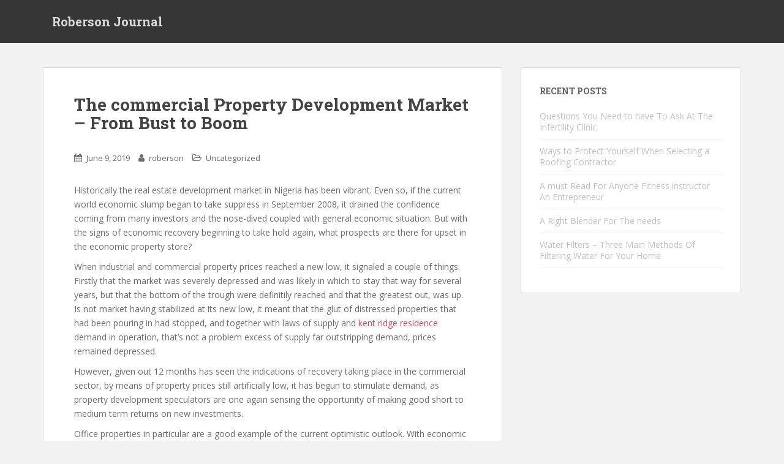

--- FILE ---
content_type: text/html; charset=UTF-8
request_url: http://roberson.harrington-artwerkes.com/the-commercial-property-development-market-from-bust-to-boom/
body_size: 5854
content:
<!doctype html>
<!--[if !IE]>
<html class="no-js non-ie" lang="en-US" prefix="og: http://ogp.me/ns#"> <![endif]-->
<!--[if IE 7 ]>
<html class="no-js ie7" lang="en-US" prefix="og: http://ogp.me/ns#"> <![endif]-->
<!--[if IE 8 ]>
<html class="no-js ie8" lang="en-US" prefix="og: http://ogp.me/ns#"> <![endif]-->
<!--[if IE 9 ]>
<html class="no-js ie9" lang="en-US" prefix="og: http://ogp.me/ns#"> <![endif]-->
<!--[if gt IE 9]><!-->
<html class="no-js" lang="en-US" prefix="og: http://ogp.me/ns#"> <!--<![endif]-->
<head>
<meta charset="UTF-8">
<meta name="viewport" content="width=device-width, initial-scale=1">
<meta name="theme-color" content="">
<link rel="profile" href="http://gmpg.org/xfn/11">

<title>The commercial Property Development Market - From Bust to Boom - Roberson Journal</title>

<!-- This site is optimized with the Yoast SEO plugin v5.7.1 - https://yoast.com/wordpress/plugins/seo/ -->
<link rel="canonical" href="http://roberson.harrington-artwerkes.com/the-commercial-property-development-market-from-bust-to-boom/" />
<meta property="og:locale" content="en_US" />
<meta property="og:type" content="article" />
<meta property="og:title" content="The commercial Property Development Market - From Bust to Boom - Roberson Journal" />
<meta property="og:description" content="Historically the real estate development market in Nigeria has been vibrant. Even so, if the current world economic slump began to take suppress in September 2008, it drained the confidence coming from many investors and the nose-dived coupled with general economic situation. But with the signs of economic recovery beginning to take hold again, what &hellip;" />
<meta property="og:url" content="http://roberson.harrington-artwerkes.com/the-commercial-property-development-market-from-bust-to-boom/" />
<meta property="og:site_name" content="Roberson Journal" />
<meta property="article:section" content="Uncategorized" />
<meta property="article:published_time" content="2019-06-09T08:02:54+00:00" />
<meta name="twitter:card" content="summary" />
<meta name="twitter:description" content="Historically the real estate development market in Nigeria has been vibrant. Even so, if the current world economic slump began to take suppress in September 2008, it drained the confidence coming from many investors and the nose-dived coupled with general economic situation. But with the signs of economic recovery beginning to take hold again, what [&hellip;]" />
<meta name="twitter:title" content="The commercial Property Development Market - From Bust to Boom - Roberson Journal" />
<script type='application/ld+json'>{"@context":"http:\/\/schema.org","@type":"WebSite","@id":"#website","url":"http:\/\/roberson.harrington-artwerkes.com\/","name":"Roberson Journal","potentialAction":{"@type":"SearchAction","target":"http:\/\/roberson.harrington-artwerkes.com\/?s={search_term_string}","query-input":"required name=search_term_string"}}</script>
<!-- / Yoast SEO plugin. -->

<link rel='dns-prefetch' href='//fonts.googleapis.com' />
<link rel='dns-prefetch' href='//s.w.org' />
<link rel="alternate" type="application/rss+xml" title="Roberson Journal &raquo; Feed" href="http://roberson.harrington-artwerkes.com/feed/" />
		<script type="text/javascript">
			window._wpemojiSettings = {"baseUrl":"https:\/\/s.w.org\/images\/core\/emoji\/2.3\/72x72\/","ext":".png","svgUrl":"https:\/\/s.w.org\/images\/core\/emoji\/2.3\/svg\/","svgExt":".svg","source":{"concatemoji":"http:\/\/roberson.harrington-artwerkes.com\/wp-includes\/js\/wp-emoji-release.min.js?ver=4.8.25"}};
			!function(t,a,e){var r,i,n,o=a.createElement("canvas"),l=o.getContext&&o.getContext("2d");function c(t){var e=a.createElement("script");e.src=t,e.defer=e.type="text/javascript",a.getElementsByTagName("head")[0].appendChild(e)}for(n=Array("flag","emoji4"),e.supports={everything:!0,everythingExceptFlag:!0},i=0;i<n.length;i++)e.supports[n[i]]=function(t){var e,a=String.fromCharCode;if(!l||!l.fillText)return!1;switch(l.clearRect(0,0,o.width,o.height),l.textBaseline="top",l.font="600 32px Arial",t){case"flag":return(l.fillText(a(55356,56826,55356,56819),0,0),e=o.toDataURL(),l.clearRect(0,0,o.width,o.height),l.fillText(a(55356,56826,8203,55356,56819),0,0),e===o.toDataURL())?!1:(l.clearRect(0,0,o.width,o.height),l.fillText(a(55356,57332,56128,56423,56128,56418,56128,56421,56128,56430,56128,56423,56128,56447),0,0),e=o.toDataURL(),l.clearRect(0,0,o.width,o.height),l.fillText(a(55356,57332,8203,56128,56423,8203,56128,56418,8203,56128,56421,8203,56128,56430,8203,56128,56423,8203,56128,56447),0,0),e!==o.toDataURL());case"emoji4":return l.fillText(a(55358,56794,8205,9794,65039),0,0),e=o.toDataURL(),l.clearRect(0,0,o.width,o.height),l.fillText(a(55358,56794,8203,9794,65039),0,0),e!==o.toDataURL()}return!1}(n[i]),e.supports.everything=e.supports.everything&&e.supports[n[i]],"flag"!==n[i]&&(e.supports.everythingExceptFlag=e.supports.everythingExceptFlag&&e.supports[n[i]]);e.supports.everythingExceptFlag=e.supports.everythingExceptFlag&&!e.supports.flag,e.DOMReady=!1,e.readyCallback=function(){e.DOMReady=!0},e.supports.everything||(r=function(){e.readyCallback()},a.addEventListener?(a.addEventListener("DOMContentLoaded",r,!1),t.addEventListener("load",r,!1)):(t.attachEvent("onload",r),a.attachEvent("onreadystatechange",function(){"complete"===a.readyState&&e.readyCallback()})),(r=e.source||{}).concatemoji?c(r.concatemoji):r.wpemoji&&r.twemoji&&(c(r.twemoji),c(r.wpemoji)))}(window,document,window._wpemojiSettings);
		</script>
		<style type="text/css">
img.wp-smiley,
img.emoji {
	display: inline !important;
	border: none !important;
	box-shadow: none !important;
	height: 1em !important;
	width: 1em !important;
	margin: 0 .07em !important;
	vertical-align: -0.1em !important;
	background: none !important;
	padding: 0 !important;
}
</style>
<link rel='stylesheet' id='sparkling-bootstrap-css'  href='http://roberson.harrington-artwerkes.com/wp-content/themes/sparkling/assets/css/bootstrap.min.css?ver=4.8.25' type='text/css' media='all' />
<link rel='stylesheet' id='sparkling-icons-css'  href='http://roberson.harrington-artwerkes.com/wp-content/themes/sparkling/assets/css/font-awesome.min.css?ver=4.8.25' type='text/css' media='all' />
<link rel='stylesheet' id='sparkling-fonts-css'  href='//fonts.googleapis.com/css?family=Open+Sans%3A400italic%2C400%2C600%2C700%7CRoboto+Slab%3A400%2C300%2C700&#038;ver=4.8.25' type='text/css' media='all' />
<link rel='stylesheet' id='sparkling-style-css'  href='http://roberson.harrington-artwerkes.com/wp-content/themes/sparkling/style.css?ver=4.8.25' type='text/css' media='all' />
<script type='text/javascript' src='http://roberson.harrington-artwerkes.com/wp-includes/js/jquery/jquery.js?ver=1.12.4'></script>
<script type='text/javascript' src='http://roberson.harrington-artwerkes.com/wp-includes/js/jquery/jquery-migrate.min.js?ver=1.4.1'></script>
<script type='text/javascript' src='http://roberson.harrington-artwerkes.com/wp-content/themes/sparkling/assets/js/vendor/modernizr.min.js?ver=4.8.25'></script>
<script type='text/javascript' src='http://roberson.harrington-artwerkes.com/wp-content/themes/sparkling/assets/js/vendor/bootstrap.min.js?ver=4.8.25'></script>
<script type='text/javascript' src='http://roberson.harrington-artwerkes.com/wp-content/themes/sparkling/assets/js/functions.min.js?ver=4.8.25'></script>
<link rel='https://api.w.org/' href='http://roberson.harrington-artwerkes.com/wp-json/' />
<link rel="EditURI" type="application/rsd+xml" title="RSD" href="http://roberson.harrington-artwerkes.com/xmlrpc.php?rsd" />
<link rel="wlwmanifest" type="application/wlwmanifest+xml" href="http://roberson.harrington-artwerkes.com/wp-includes/wlwmanifest.xml" /> 
<meta name="generator" content="WordPress 4.8.25" />
<link rel='shortlink' href='http://roberson.harrington-artwerkes.com/?p=740' />
<link rel="alternate" type="application/json+oembed" href="http://roberson.harrington-artwerkes.com/wp-json/oembed/1.0/embed?url=http%3A%2F%2Froberson.harrington-artwerkes.com%2Fthe-commercial-property-development-market-from-bust-to-boom%2F" />
<link rel="alternate" type="text/xml+oembed" href="http://roberson.harrington-artwerkes.com/wp-json/oembed/1.0/embed?url=http%3A%2F%2Froberson.harrington-artwerkes.com%2Fthe-commercial-property-development-market-from-bust-to-boom%2F&#038;format=xml" />
<style type="text/css"></style>
</head>

<body class="post-template-default single single-post postid-740 single-format-standard">
<a class="sr-only sr-only-focusable" href="#content">Skip to main content</a>
<div id="page" class="hfeed site">

	<header id="masthead" class="site-header" role="banner">
		<nav class="navbar navbar-default " role="navigation">
			<div class="container">
				<div class="row">
					<div class="site-navigation-inner col-sm-12">
						<div class="navbar-header">
							<button type="button" class="btn navbar-toggle" data-toggle="collapse" data-target=".navbar-ex1-collapse">
								<span class="sr-only">Toggle navigation</span>
								<span class="icon-bar"></span>
								<span class="icon-bar"></span>
								<span class="icon-bar"></span>
							</button>

														<div id="logo">
															<p class="site-name">																		<a class="navbar-brand" href="http://roberson.harrington-artwerkes.com/" title="Roberson Journal" rel="home">Roberson Journal</a>
																</p>																													</div><!-- end of #logo -->
						</div>
											</div>
				</div>
			</div>
		</nav><!-- .site-navigation -->
	</header><!-- #masthead -->

	<div id="content" class="site-content">

		<div class="top-section">
								</div>

		<div class="container main-content-area">
						<div class="row side-pull-left">
				<div class="main-content-inner col-sm-12 col-md-8">

	<div id="primary" class="content-area">
		<main id="main" class="site-main" role="main">

		<article id="post-740" class="post-740 post type-post status-publish format-standard hentry category-uncategorized">
		<div class="post-inner-content">
		<header class="entry-header page-header">

			<h1 class="entry-title ">The commercial Property Development Market &#8211; From Bust to Boom</h1>

			<div class="entry-meta">
				<span class="posted-on"><i class="fa fa-calendar"></i> <a href="http://roberson.harrington-artwerkes.com/the-commercial-property-development-market-from-bust-to-boom/" rel="bookmark"><time class="entry-date published" datetime="2019-06-09T08:02:54+00:00">June 9, 2019</time></a></span><span class="byline"> <i class="fa fa-user"></i> <span class="author vcard"><a class="url fn n" href="http://roberson.harrington-artwerkes.com/author/roberson/">roberson</a></span></span>
								<span class="cat-links"><i class="fa fa-folder-open-o"></i>
				 <a href="http://roberson.harrington-artwerkes.com/category/uncategorized/" rel="category tag">Uncategorized</a>				</span>
								
			</div><!-- .entry-meta -->
		</header><!-- .entry-header -->

		<div class="entry-content">
			<p>Historically the real estate development market in Nigeria has been vibrant. Even so, if the current world economic slump began to take suppress in September 2008, it drained the confidence coming from many investors and the nose-dived coupled with general economic situation. But with the signs of economic recovery beginning to take hold again, what prospects are there for upset in the economic property store? </p>
</p>
<p>When industrial and commercial property prices reached a new low, it signaled a couple of things. Firstly that the market was severely depressed and was likely in which to stay that way for several years, but that the bottom of the trough were definitily reached and that the greatest out, was up. Is not market having stabilized at its new low, it meant that the glut of distressed properties that had been pouring in had stopped, and together with laws of supply and  <A HREF=https://kentridgehilldeveloper.com.sg/>kent ridge residence</A> demand in operation, that&#8217;s not a problem excess of supply far outstripping demand, prices remained depressed. </p>
</p>
<p>However, given out 12 months has seen the indications of recovery taking place in the commercial sector, by means of property prices still artificially low, it has begun to stimulate demand, as property development speculators are one again sensing the opportunity of making good short to medium term returns on new investments. </p>
</p>
<p>Office properties in particular are a good example of the current optimistic outlook. With economic forecasts being positive, albeit slow-moving, and prices being under they are, now is a good time to order. As confidence returns to the economy, the potential for new letting agreements is rising and properties are once again beginning to move, bringing about a slow but steady rise in prices and rates. It can be forecast this specific trend will continue slowly but surely, depleting the supply surplus that eventually trigger a new bout of property development taking place. </p>
</p>
<p>Current thinking is this specific may well lead with regard to an industrial property boom in 2014/15. However with such a long gestation period moms and dads developments arrive at final fruition, the process needs to get kicked off now. Feasibility studies, surveys, finance &#8211; all of those things end up being in place before actual construction will start to take place. </p>
</p>
<p>All within all this has grown a very positive time for property development. Industrial property investors have every reason to get cautiously optimistic, as simple to medium term prospects are looking very positive, and it is now time to speculate and make an investment.</p>
					</div><!-- .entry-content -->

		<footer class="entry-meta">

			
		</footer><!-- .entry-meta -->
	</div>

	
</article><!-- #post-## -->

	<nav class="navigation post-navigation" role="navigation">
		<h2 class="screen-reader-text">Post navigation</h2>
		<div class="nav-links"><div class="nav-previous"><a href="http://roberson.harrington-artwerkes.com/best-way-find-dentist/" rel="prev"><i class="fa fa-chevron-left"></i> <span class="post-title">The best way to Find Your Dentist</span></a></div><div class="nav-next"><a href="http://roberson.harrington-artwerkes.com/natural-ethnic-skin-care-things-you-need-to-know/" rel="next"><span class="post-title">Natural Ethnic Skin Care: Things you need to Know <i class="fa fa-chevron-right"></i></span></a></div></div>
	</nav>
		</main><!-- #main -->
	</div><!-- #primary -->

</div><!-- close .main-content-inner -->
<div id="secondary" class="widget-area col-sm-12 col-md-4" role="complementary">
	<div class="well">
						<aside id="recent-posts-2" class="widget widget_recent_entries">		<h3 class="widget-title">Recent Posts</h3>		<ul>
					<li>
				<a href="http://roberson.harrington-artwerkes.com/questions-need-ask-infertility-clinic/">Questions You Need to have To Ask At The Infertility Clinic</a>
						</li>
					<li>
				<a href="http://roberson.harrington-artwerkes.com/ways-protect-selecting-roofing-contractor/">Ways to Protect Yourself When Selecting a Roofing Contractor</a>
						</li>
					<li>
				<a href="http://roberson.harrington-artwerkes.com/a-must-read-for-anyone-fitness-instructor-an-entrepreneur/">A must Read For Anyone Fitness instructor An Entrepreneur</a>
						</li>
					<li>
				<a href="http://roberson.harrington-artwerkes.com/a-right-blender-for-the-needs/">A Right Blender For The needs</a>
						</li>
					<li>
				<a href="http://roberson.harrington-artwerkes.com/water-filters-three-main-methods-of-filtering-water-for-your-home/">Water Filters &#8211; Three Main Methods Of Filtering Water For Your Home</a>
						</li>
				</ul>
		</aside>			</div>
</div><!-- #secondary -->
		</div><!-- close .row -->
	</div><!-- close .container -->
</div><!-- close .site-content -->

	<div id="footer-area">
		<div class="container footer-inner">
			<div class="row">
				
				</div>
		</div>

		<footer id="colophon" class="site-footer" role="contentinfo">
			<div class="site-info container">
				<div class="row">
										<nav role="navigation" class="col-md-6">
											</nav>
					<div class="copyright col-md-6">
						sparkling						Theme by <a href="https://colorlib.com/" target="_blank">Colorlib</a> Powered by <a href="http://wordpress.org/" target="_blank">WordPress</a>					</div>
				</div>
			</div><!-- .site-info -->
			<div class="scroll-to-top"><i class="fa fa-angle-up"></i></div><!-- .scroll-to-top -->
		</footer><!-- #colophon -->
	</div>
</div><!-- #page -->

		  <script type="text/javascript">
			jQuery( document ).ready( function( $ ){
			  if ( $( window ).width() >= 767 ){
				$( '.navbar-nav > li.menu-item > a' ).click( function(){
					if( $( this ).attr('target') !== '_blank' ){
						window.location = $( this ).attr( 'href' );
					}
				});
			  }
			});
		  </script>
		<script type='text/javascript' src='http://roberson.harrington-artwerkes.com/wp-content/themes/sparkling/assets/js/skip-link-focus-fix.min.js?ver=20140222'></script>
<script type='text/javascript' src='http://roberson.harrington-artwerkes.com/wp-includes/js/wp-embed.min.js?ver=4.8.25'></script>

<script defer src="https://static.cloudflareinsights.com/beacon.min.js/vcd15cbe7772f49c399c6a5babf22c1241717689176015" integrity="sha512-ZpsOmlRQV6y907TI0dKBHq9Md29nnaEIPlkf84rnaERnq6zvWvPUqr2ft8M1aS28oN72PdrCzSjY4U6VaAw1EQ==" data-cf-beacon='{"version":"2024.11.0","token":"a566f00cdaf343b9b5fdea3c127fe572","r":1,"server_timing":{"name":{"cfCacheStatus":true,"cfEdge":true,"cfExtPri":true,"cfL4":true,"cfOrigin":true,"cfSpeedBrain":true},"location_startswith":null}}' crossorigin="anonymous"></script>
</body>
</html>
